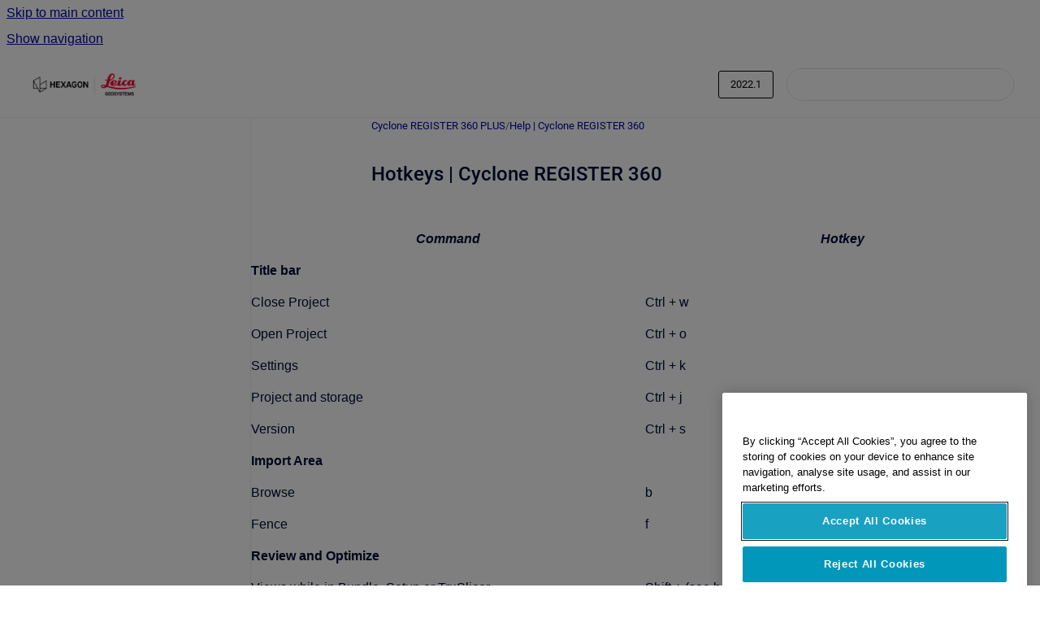

--- FILE ---
content_type: text/html
request_url: https://rcdocs.leica-geosystems.com/cyclone-register-360/2022.1/hotkeys-cyclone-register-360
body_size: 7178
content:
<!doctype html>
            
        
    
        
<html class="no-js" lang="en" data-vp-page-id="44235531459" data-vp-page-template="article">
    
    
    
<head>
    <!--CDP_HEAD_START-->
        <!--CDP_HEAD_END-->
    <meta charset="utf-8">
    <meta http-equiv="x-ua-compatible" content="ie=edge">
    <meta name="viewport" content="width=device-width, initial-scale=1">
    <meta name="repository-base-url" content="../../cyclone-register-360/2022.1">
                <meta name="source-last-modified" content="2025-11-11T06:41Z">
    
    <meta name="Help Center Version"
          content="1.4">
    
        
    <link rel="icon" href="https://rcdocs.leica-geosystems.com/__assets-87e67195-f9a9-428b-a297-4ac520e11be8/image/RC-Docs-Web-Browser-Icon-32x32.png">
    <link rel="apple-touch-icon" href="https://rcdocs.leica-geosystems.com/__assets-87e67195-f9a9-428b-a297-4ac520e11be8/image/RC-Docs-Web-Browser-Icon-32x32.png">

            <link rel="canonical" href="https://rcdocs.leica-geosystems.com/cyclone-register-360/2022.1/hotkeys-cyclone-register-360">
                                            <link rel="alternate" hreflang="en" href="https://rcdocs.leica-geosystems.com/cyclone-register-360/2022.1/hotkeys-cyclone-register-360">

                                    <link rel="alternate" hreflang="x-default" href="https://rcdocs.leica-geosystems.com/cyclone-register-360/2022.1/hotkeys-cyclone-register-360">
                                                                                
    


<!-- HelpCenter config -->


                                                                                                                                                                                                                                                                                                                                                                                                                                                                                                                                                                                                                                                                                                                                                                                                                                                                                                                                                                                                                                                                                                                                                                                                                                                                                                                                                                                                                                                                                                                                                                                                                                                                                                                                                                                                                                                                                                                                                                                                                                                                                                                                                                                                                                                                                                                                                                                                                                                                                                                                                                                                                                                                                                                                                                                                                                                                                                                                                                                                                                                                                                                                                                                                                                                                                                        
    
                                                                                                                            

    <!-- Primary Meta Tags -->
    <meta name="title" content="Hotkeys | Cyclone REGISTER 360">
            <meta name="description" content="Command Hotkey Title bar Close Project Ctrl + w Open Project Ctrl + o Settings Ctrl + k Project and storage Ctrl + j Version Ctrl + s Import Area B...">
    <meta property="og:description" content="Command Hotkey Title bar Close Project Ctrl + w Open Project Ctrl + o Settings Ctrl + k Project and storage Ctrl + j Version Ctrl + s Import Area B...">
    <meta property="twitter:description" content="Command Hotkey Title bar Close Project Ctrl + w Open Project Ctrl + o Settings Ctrl + k Project and storage Ctrl + j Version Ctrl + s Import Area B...">

        
    
    <!-- Open Graph / Facebook -->
    <meta property="og:type" content="website">
    <meta property="og:url" content="https://rcdocs.leica-geosystems.com/cyclone-register-360/2022.1/hotkeys-cyclone-register-360">
    <meta property="og:title" content="Hotkeys | Cyclone REGISTER 360">
    <meta property="og:image" content="https://rcdocs.leica-geosystems.com/__assets-87e67195-f9a9-428b-a297-4ac520e11be8/image/hexagon_leica_cobrand_logo_rgb.jpg">


    <!-- Twitter -->
    <meta property="twitter:card" content="summary_large_image">
    <meta property="twitter:title" content="Hotkeys | Cyclone REGISTER 360">
    <meta property="twitter:image" content="https://rcdocs.leica-geosystems.com/__assets-87e67195-f9a9-428b-a297-4ac520e11be8/image/hexagon_leica_cobrand_logo_rgb.jpg">

    
    <script>
        var hasCookieNotice = false;
        var usesCookieOptInStrategy = true;
        var cookieRelatedFeatures = [];

        function isSitePreview() {
            var previewStagingUrlMatcher = /\/~preview-([a-f0-9]{8}-[a-f0-9]{4}-[a-f0-9]{4}-[a-f0-9]{4}-[a-f0-9]{12})\//;
            return previewStagingUrlMatcher.test(window.location.href);
        }

        function hasSiteViewerGivenConsentForTracking() {
            try {
                return window.localStorage.getItem('shc-cookies') === 'enabled';
            } catch (e) {
                return false;
            }
        }

        function hasSiteViewerRefusedConsentForTracking() {
            try {
                return window.localStorage.getItem('shc-cookies') === 'disabled';
            } catch (e) {
                return false;
            }
        }

        function areCookiesEnabled() {
                        if (!hasCookieNotice) {
                return true;
            }

                        if (usesCookieOptInStrategy) {
                                if (hasSiteViewerGivenConsentForTracking()) {
                    return true;
                }
            } else {
                                if (!hasSiteViewerRefusedConsentForTracking()) {
                    return true;
                }
            }

            return false;
        }

        var registerCookieRelatedFeature = function (featureFunction) {

                                                
            if (typeof featureFunction === 'function') {
                cookieRelatedFeatures.push(featureFunction);
            }
        }

        var initializeCookieRelatedFeatures = function () {

                                    
            if (!areCookiesEnabled()) {
                return;
            }
            window.scrollHelpCenter.areCookiesEnabled = true;
            for (const cookieRelatedFeature of cookieRelatedFeatures) {
                try {
                    cookieRelatedFeature();
                } catch (e) {
                    console.error(e);
                }
            }
        }

        
        window.scrollHelpCenter = {
            collection: JSON.parse('{\"members\":[{\"name\":\"Cyclone REGISTER 360 PLUS\",\"prefix\":\"cyclone-register-360\",\"versions\":{\"available\":[{\"name\":\"2025.0.1\"},{\"name\":\"2025.0.0\"},{\"name\":\"2024.0.2\"},{\"name\":\"2024.0.1\"},{\"name\":\"2023.1.0\"},{\"name\":\"2023.0.2\"},{\"name\":\"2023.0.1\"},{\"name\":\"2023.0.0\"},{\"name\":\"2022.1.1\"},{\"name\":\"2022.1.0\"},{\"name\":\"2022.0.1\"}],\"current\":{\"name\":\"2022.1.0\"}},\"variants\":{\"available\":[]}},{\"name\":\"Cyclone ENTERPRISE\",\"prefix\":\"cyclone-enterprise\",\"versions\":{\"available\":[{\"name\":\"2025.0.0\"},{\"name\":\"2024.0.1\"},{\"name\":\"2023.1.0\"},{\"name\":\"2022.0.0\"}],\"current\":{\"name\":\"2022.1.0\"}},\"variants\":{\"available\":[]}},{\"name\":\"TruView\",\"prefix\":\"truview\",\"versions\":{\"available\":[{\"name\":\"2025.0.0\"},{\"name\":\"2024.0.1\"},{\"name\":\"2024.0.2\"},{\"name\":\"2023.1.0\"}],\"current\":{\"name\":\"2022.1.0\"}},\"variants\":{\"available\":[]}},{\"name\":\"LGS Converter Tool\",\"prefix\":\"lgs-converter-tool\",\"versions\":{\"available\":[{\"name\":\"2024.5.31\"},{\"name\":\"2023.1.0\"}],\"current\":{\"name\":\"2022.1.0\"}},\"variants\":{\"available\":[]}},{\"name\":\"Technical Specifications\",\"prefix\":\"technical-specifications\",\"versions\":{\"available\":[{\"name\":\"2025.11.06\"}],\"current\":{\"name\":\"2022.1.0\"}},\"variants\":{\"available\":[]},\"languages\":{\"available\":[{\"code\":\"en\",\"homePageLink\":\"..\/..\/en\/technical-specifications\/latest\/\"}]}},{\"name\":\"CloudWorx\",\"prefix\":\"cloudworx\",\"versions\":{\"available\":[{\"name\":\"2025.2.0\"},{\"name\":\"2025.1.1\"},{\"name\":\"2025.1.0\"},{\"name\":\"2025.0.0\"},{\"name\":\"2024.1.1\"},{\"name\":\"2024.0.1\"}],\"current\":{\"name\":\"2022.1.0\"}},\"variants\":{\"available\":[]}},{\"name\":\"Cyclone FIELD 360\",\"prefix\":\"cyclone-field-360\",\"versions\":{\"available\":[{\"name\":\"6.1.0\"},{\"name\":\"6.0.3.0\"},{\"name\":\"6.0\"},{\"name\":\"5.2\"},{\"name\":\"5.1, historic\"}],\"current\":{\"name\":\"2022.1.0\"}},\"variants\":{\"available\":[]}},{\"name\":\"Cyclone 3DR\",\"prefix\":\"cyclone-3dr\",\"versions\":{\"available\":[{\"name\":\"2025.2\"},{\"name\":\"2025.1\"},{\"name\":\"2025.0\"},{\"name\":\"2024.1\"}],\"current\":{\"name\":\"2022.1.0\"}},\"variants\":{\"available\":[]}},{\"name\":\"Reality Cloud Studio\",\"prefix\":\"reality-cloud-studio\",\"versions\":{\"available\":[{\"name\":\"2026.01.13\"}],\"current\":{\"name\":\"2022.1.0\"}},\"variants\":{\"available\":[]},\"languages\":{\"available\":[{\"code\":\"en\",\"homePageLink\":\"..\/..\/en\/reality-cloud-studio\/latest\/\"},{\"code\":\"ja\",\"homePageLink\":\"..\/..\/ja\/reality-cloud-studio\/latest\/\"},{\"code\":\"ko\",\"homePageLink\":\"..\/..\/ko\/reality-cloud-studio\/latest\/\"}]}},{\"name\":\"Map360\",\"prefix\":\"map360\",\"versions\":{\"available\":[{\"name\":\"2025.0.0\"}],\"current\":{\"name\":\"2022.1.0\"}},\"variants\":{\"available\":[]}}],\"currentContentSource\":{\"name\":\"Cyclone REGISTER 360 PLUS\",\"prefix\":\"cyclone-register-360\",\"versions\":{\"available\":[{\"name\":\"2025.0.1\"},{\"name\":\"2025.0.0\"},{\"name\":\"2024.0.2\"},{\"name\":\"2024.0.1\"},{\"name\":\"2023.1.0\"},{\"name\":\"2023.0.2\"},{\"name\":\"2023.0.1\"},{\"name\":\"2023.0.0\"},{\"name\":\"2022.1.1\"},{\"name\":\"2022.1.0\"},{\"name\":\"2022.0.1\"}],\"current\":{\"name\":\"2022.1.0\"}},\"variants\":{\"available\":[]}}}'),
            source: {
                confluenceBaseUrl: 'https://hexagon.atlassian.net/wiki',
                confluencePageId: '44235531459',
                confluenceSpaceKey: 'RCD',
            },
            contentSourceKey: 'DOCUMENT:ef1dd344ba28317ac251c7e1cbf3407b',
            siteKey: '4f8bcb71-c009-4fda-9f98-82ee1db7b3cb',
            customJsSrc: null,
            isSitePreview: isSitePreview(),
            areCookiesEnabled: areCookiesEnabled(),
            excludePageLabel: 'scroll-help-center-exclude-page',
            hasCookieNotice: hasCookieNotice,
            usesCookieOptInStrategy: usesCookieOptInStrategy,
            registerCookieRelatedFeature: registerCookieRelatedFeature,
            initializeCookieRelatedFeatures: initializeCookieRelatedFeatures,
            isPortal: false,
            isSearch: false,
            isError: false,
            isOverview: false,
            viewportLink: '../../?l=en',
            relSiteRootPath: '../../',
            siteInstanceId: '87e67195-f9a9-428b-a297-4ac520e11be8',
            theme: {
                root: {
                    absoluteLink: '../../?l=en'
                },
                header: {
                    displaySpaceName: false,
                    links: JSON.parse('[]'),
                    logo: {
                        url: '../../__assets-87e67195-f9a9-428b-a297-4ac520e11be8/image/hexagon_leica_cobrand_logo_rgb.jpg',
                        alt: 'RCDOCS'
                    },
                },
                cookieNotice: {
                    display: false,
                    headingText: 'Cookie Notice',
                    descriptionText: 'Please read our privacy statement.',
                    link: {
                        url: '',
                        text: ''
                    }
                }
            },
            integrations: {
                jiraServiceDesk: {
                    key: ''
                },
                intercom: {
                    appId: ''
                },
                zendesk: {
                    url: ''
                },
                aiSearch: {
                    enabled: false
                }
            },
            repository: {
                link: '../../cyclone-register-360/2022.1',
                name: 'Cyclone REGISTER 360 PLUS'
            },
            versionLinksForPage: JSON.parse('[{\"name\":\"2025.0.1\",\"toVersionLink\":\"..\/..\/cyclone-register-360\/latest\/hotkeys-cyclone-register-360-plus\"},{\"name\":\"2025.0.0\",\"toVersionLink\":\"..\/..\/cyclone-register-360\/2025.0.0\/hotkeys-cyclone-register-360-plus\"},{\"name\":\"2024.0.2\",\"toVersionLink\":\"..\/..\/cyclone-register-360\/2024.0.2\/hotkeys-cyclone-register-360-plus\"},{\"name\":\"2024.0.1\",\"toVersionLink\":\"..\/..\/cyclone-register-360\/2024.0.1\/hotkeys-cyclone-register-360-plus\"},{\"name\":\"2023.1.0\",\"toVersionLink\":\"..\/..\/cyclone-register-360\/2023.1.0\/hotkeys-cyclone-register-360-plus\"},{\"name\":\"2023.0.2\",\"toVersionLink\":\"..\/..\/cyclone-register-360\/2023.0.2\/hotkeys-cyclone-register-360-plus\"},{\"name\":\"2023.0.1\",\"toVersionLink\":\"..\/..\/cyclone-register-360\/2023.0.1\/hotkeys-cyclone-register-360-plus\"},{\"name\":\"2023.0.0\",\"toVersionLink\":\"..\/..\/cyclone-register-360\/2023.0.0\/hotkeys-cyclone-register-360-plus\"},{\"name\":\"2022.1.1\",\"toVersionLink\":\"..\/..\/cyclone-register-360\/2022.1.1\/hotkeys-cyclone-register-360\"},{\"name\":\"2022.1.0\",\"toVersionLink\":\"..\/..\/cyclone-register-360\/2022.1\/hotkeys-cyclone-register-360\"},{\"name\":\"2022.0.1\",\"toVersionLink\":\"..\/..\/cyclone-register-360\/2022.0.1\/2022-0-1-hotkeys-cyclone-register-360\"}]'),
            variantLinksForPage: JSON.parse('[]'),
            languageLinksForPage: JSON.parse('[{\"displayName\":\"English\",\"code\":\"en\",\"toLanguageLink\":\"..\/..\/cyclone-register-360\/2022.1\/hotkeys-cyclone-register-360\",\"fallback\":false},{\"displayName\":\"Korean\",\"code\":\"ko\",\"toLanguageLink\":\"..\/..\/?l=ko\",\"fallback\":true},{\"displayName\":\"Japanese\",\"code\":\"ja\",\"toLanguageLink\":\"..\/..\/?l=ja\",\"fallback\":true}]'),
            defaultLanguageCode: 'en'        };
    </script>

    
            
    
        <!-- Google Tag Manager -->
        <script>
                        window.scrollHelpCenter.registerCookieRelatedFeature(function () {
                if (!window.scrollHelpCenter.isSitePreview) {
                    (function(w,d,s,l,i){w[l]=w[l]||[];w[l].push({'gtm.start':
                        new Date().getTime(),event:'gtm.js'});var f=d.getElementsByTagName(s)[0],
                        j=d.createElement(s),dl=l!='dataLayer'?'&l='+l:'';j.async=true;j.src=
                        'https://www.googletagmanager.com/gtm.js?id='+i+dl;f.parentNode.insertBefore(j,f);
                    })(window,document,'script','dataLayer','GTM-NNZWP5BT');
                }
            });
        </script>
        <!-- End Google Tag Manager -->
    

    
        
    <link rel="stylesheet" href="../../__theme/css/app--9d49c7a6f16d6f27f169.css">

    
    
    
<style>
            :root {
                        --_vpt-INTERNAL-footer-background: #ffffff;
        --_vpt-INTERNAL-footer-foreground: #8c8c8c;
        --_vpt-INTERNAL-header-background: #ffffff;
        --_vpt-INTERNAL-header-foreground: #000000;

        /* @deprecated */
        --vp-portal-banner-background-image: url('../../__assets-87e67195-f9a9-428b-a297-4ac520e11be8/image/00284C-Dark-Blue-Background.jpg');
        /* @deprecated */
        --vp-portal-banner-text-color: #ffffff;
        /* @deprecated */
        --vp-space-banner-background-image: url('../../__assets-87e67195-f9a9-428b-a297-4ac520e11be8/image/image%2021.png');
        /* @deprecated */
        --vp-space-banner-text-color: #FFF;
    }
</style>

    <title>Hotkeys | Cyclone REGISTER 360</title>

        </head>
    <!-- pageid attribute is deprecated - please use data-vp-page-id on html element instead -->
    <body pageid="44235531459" class="flex flex-col min-h-screen">
                    <div id="vp-js-cookies__notice"></div>
            <vp-a11y-skip-controller>
                <a class="vp-a11y-skip-trigger" href="#content">
                    <i18n-message i18nkey="navigation.skip.to.main.label">
                        Skip to main content
                    </i18n-message>
                </a>
            </vp-a11y-skip-controller>
            <button type="button" class="vp-a11y-skip-trigger vp-js-a11y-navigation-toggle">
                <i18n-message i18nkey="navigation.open.label">
                    Show navigation
                </i18n-message>
            </button>
        
        

<header data-vp-component="header" class="header hc-header-background-color">
    <div class="header__navigation relative">
        <div class="hc-header-background-color relative z-10" id="site-navigation">
            <div class="top-bar header__navigation--large vp-container hc-header-background-color hc-header-font-color">
                <div class="top-bar-left">
                    <ul class="flex flex-wrap flex-row gap-4 items-center relative m-0 p-0 list-none hc-header-background-color">
                        <li class="leading-none align-self-center header__navigation--logo">
                            <vp-localized-link>
                                <a href="../../?l=en">
                                    <img src="../../__assets-87e67195-f9a9-428b-a297-4ac520e11be8/image/hexagon_leica_cobrand_logo_rgb.jpg" alt="">
                                    <i18n-message class="sr-only" i18nKey="header.home.label">
                                        Go to homepage
                                    </i18n-message>
                                </a>
                            </vp-localized-link>
                        </li>
                                            </ul>
                </div>
                <div class="top-bar-right no-print">
                    <div class="header__navigation--large__menu hc-header-background-color">
                        <ul class="flex flex-row m-0 p-0 list-none render-links">
                            
                        </ul>
                                                    <div id="vp-js-desktop__navigation__picker" class="ml-2 my-auto">
                                <!-- These are just placeholders and will be replaced by the actual pickers which are rendered by preact -->
                                                                    <div class="vp-picker vp-version-picker">
                                        <button class="vp-button vp-button--variant-outline vp-picker__button">
                                            2022.1
                                        </button>
                                    </div>
                                                                                            </div>
                                                                            <div class="my-auto list-none ml-4">
                                    

        
        
    
    <div
        data-vp-id="search-bar-placeholder"
        data-vp-component="search-bar"
        data-vp-variant=""
        class="vp-search-bar "
        aria-hidden="true"
    >
        <form
            action="/search.html"
            method="GET"
            class="vp-search-bar__input-container"
        >
            <div
                data-vp-component="search-input"
                data-vp-variant="border"
                class="vp-search-input vp-search-input--border"
            >
                <input
                    type="search"
                    autocomplete="off"
                    value=""
                    class="vp-search-input__input"
                    style="margin-right: 0;"
                >
            </div>
        </form>
    </div>

    
    <script data-vp-id="search-bar-config" type="application/json">
        {
            "hasContentSourceFilter": false,
            "hasQuickSearch": true,
            "variant": ""
        }
    </script>
                            </div>
                                            </div>

                    <button type="button" class="vp-js-header-search-toggle vp-button header__navigation--button hc-header-font-color">
                        <svg
                            data-vp-id="header-search-toggle-icon"
                            data-vp-component="icon"
                            xmlns="http://www.w3.org/2000/svg"
                            width="20"
                            height="20"
                            viewBox="0 0 20 20"
                            fill="none"
                            aria-hidden="true"
                        >
                            <path d="M8.99452 14.5C10.5121 14.5 11.809 13.9669 12.8854 12.9007C13.9618 11.8345 14.5 10.5361 14.5 9.00548C14.5 7.48794 13.9631 6.19097 12.8893 5.11458C11.8155 4.03819 10.519 3.5 9 3.5C7.46786 3.5 6.16816 4.0369 5.1009 5.11071C4.03363 6.18453 3.5 7.48096 3.5 9C3.5 10.5321 4.0331 11.8318 5.09929 12.8991C6.1655 13.9664 7.46391 14.5 8.99452 14.5ZM9 16C8.02913 16 7.11974 15.816 6.27185 15.4479C5.42395 15.0799 4.68056 14.5799 4.04167 13.9479C3.40278 13.316 2.90278 12.576 2.54167 11.728C2.18056 10.88 2 9.97053 2 8.99956C2 8.04152 2.18403 7.13542 2.55208 6.28125C2.92014 5.42708 3.41864 4.68387 4.04758 4.0516C4.67653 3.41935 5.41569 2.91935 6.26508 2.5516C7.11449 2.18387 8.02548 2 8.99806 2C9.95769 2 10.8646 2.18403 11.7188 2.55208C12.5729 2.92014 13.316 3.42014 13.9479 4.05208C14.5799 4.68403 15.0799 5.42612 15.4479 6.27835C15.816 7.13058 16 8.0381 16 9.00094C16 9.83365 15.8615 10.6213 15.5846 11.3638C15.3078 12.1062 14.9254 12.7836 14.4375 13.3958L18 16.9583L16.9375 18L13.375 14.4583C12.7668 14.9459 12.0939 15.3247 11.3564 15.5948C10.6188 15.8649 9.83333 16 9 16Z" fill="currentColor"></path>
                        </svg>
                        <i18n-message class="sr-only" i18nKey="search.form.show.label"></i18n-message>
                    </button>
                </div>
            </div>
        </div>
    </div>
</header>

        <div class="flex flex-col flex-grow hc-main-wrapper">
                            


<div class="vp-article vp-container article">
    <div class="vp-article__aside-left no-print">
        <div id="vp-js-desktop__navigation" class="vp-article__aside-left__inner"></div>
    </div>

    <main id="article-content" class="vp-article__content-panel">
                    
    <i18n-message i18nkey="breadcrumb.label" attribute="aria-label" class="vp-breadcrumbs__wrapper">
        <nav class="vp-breadcrumbs" aria-label="Breadcrumb" role="navigation">
            <div class="breadcrumbs-wrapper">
                <ol class="breadcrumbs breadcrumbs--fit-content">
                                            <li>
                                                            <a href="../../cyclone-register-360/2022.1/" rel="prev">Cyclone REGISTER 360 PLUS</a>
                                                                                        <span aria-hidden="true">/</span>
                                                    </li>
                                            <li>
                                                            <a href="../../cyclone-register-360/2022.1/help-cyclone-register-360" rel="prev" class="js-breadcrumbs-truncate">Help | Cyclone REGISTER 360</a>
                                                                                </li>
                                    </ol>
            </div>
        </nav>
    </i18n-message>
                        <div id="content" class="vp-a11y-skip-target" tabindex="-1"></div>
                    <div class="vp-article__aside-right no-print">
                <vp-toc data-vp-component="toc" for="main-content">
                    <vp-a11y-skip-controller slot="afterbegin">
                        <a class="vp-a11y-skip-trigger"  href="#article-inner-content">
                            <i18n-message i18nkey="navigation.skip.toc.label">
                                Skip table of contents
                            </i18n-message>
                        </a>
                    </vp-a11y-skip-controller>
                </vp-toc>
            </div>
                <div id="article-inner-content" class="vp-article__wrapper" tabindex="-1">
            <header class="article-header">
                <!-- CSS class article__heading is deprecated and will be removed in the future -->
                <h1 class="vp-article__heading article__heading"><span>Hotkeys | Cyclone REGISTER 360</span></h1>
            </header>

            <section id="main-content" class="vp-article__content wiki-content article__content">
                    <div class="table-wrap" data-layout="default"><table data-layout="default" data-local-id="5a180cf0-fa63-47f8-942d-a2e8ad524f41" class="confluenceTable"><colgroup span="1"><col span="1" style="width: 340.0px;"><col span="1" style="width: 340.0px;"></colgroup><tbody><tr><th colspan="1" rowspan="1" data-highlight-colour="#104e8b" class="confluenceTh"><p><em><span class="legacy-color-text-inverse">Command</span></em></p></th><th colspan="1" rowspan="1" data-highlight-colour="#104e8b" class="confluenceTh"><p><em><span class="legacy-color-text-inverse">Hotkey</span></em></p></th></tr><tr><td colspan="1" rowspan="1" class="confluenceTd"><p><strong>Title bar</strong></p></td><td colspan="1" rowspan="1" class="confluenceTd"><p>&nbsp;</p></td></tr><tr><td colspan="1" rowspan="1" class="confluenceTd"><p>Close Project</p></td><td colspan="1" rowspan="1" class="confluenceTd"><p>Ctrl + w</p></td></tr><tr><td colspan="1" rowspan="1" class="confluenceTd"><p>Open Project</p></td><td colspan="1" rowspan="1" class="confluenceTd"><p>Ctrl + o</p></td></tr><tr><td colspan="1" rowspan="1" class="confluenceTd"><p>Settings</p></td><td colspan="1" rowspan="1" class="confluenceTd"><p>Ctrl + k</p></td></tr><tr><td colspan="1" rowspan="1" class="confluenceTd"><p>Project and storage</p></td><td colspan="1" rowspan="1" class="confluenceTd"><p>Ctrl + j</p></td></tr><tr><td colspan="1" rowspan="1" class="confluenceTd"><p>Version</p></td><td colspan="1" rowspan="1" class="confluenceTd"><p>Ctrl + s</p></td></tr><tr><td colspan="1" rowspan="1" class="confluenceTd"><p><strong>Import Area</strong></p></td><td colspan="1" rowspan="1" class="confluenceTd"><p>&nbsp;</p></td></tr><tr><td colspan="1" rowspan="1" class="confluenceTd"><p>Browse</p></td><td colspan="1" rowspan="1" class="confluenceTd"><p>b</p></td></tr><tr><td colspan="1" rowspan="1" class="confluenceTd"><p>Fence</p></td><td colspan="1" rowspan="1" class="confluenceTd"><p>f</p></td></tr><tr><td colspan="1" rowspan="1" class="confluenceTd"><p><strong>Review and Optimize</strong></p></td><td colspan="1" rowspan="1" class="confluenceTd"><p>&nbsp;</p></td></tr><tr><td colspan="1" rowspan="1" class="confluenceTd"><p>Views while in Bundle, Setup or TruSlicer</p></td><td colspan="1" rowspan="1" class="confluenceTd"><p>Shift + (see below)</p></td></tr><tr><td colspan="1" rowspan="1" class="confluenceTd"><p>Top View</p></td><td colspan="1" rowspan="1" class="confluenceTd"><p>Shift + t</p></td></tr><tr><td colspan="1" rowspan="1" class="confluenceTd"><p>Down View</p></td><td colspan="1" rowspan="1" class="confluenceTd"><p>Shift + d</p></td></tr><tr><td colspan="1" rowspan="1" class="confluenceTd"><p>Left View</p></td><td colspan="1" rowspan="1" class="confluenceTd"><p>Shift + l</p></td></tr><tr><td colspan="1" rowspan="1" class="confluenceTd"><p>Right View</p></td><td colspan="1" rowspan="1" class="confluenceTd"><p>Shift + r</p></td></tr><tr><td colspan="1" rowspan="1" class="confluenceTd"><p>Front View</p></td><td colspan="1" rowspan="1" class="confluenceTd"><p>Shift + f</p></td></tr><tr><td colspan="1" rowspan="1" class="confluenceTd"><p>Back View</p></td><td colspan="1" rowspan="1" class="confluenceTd"><p>Shift + b</p></td></tr><tr><td colspan="1" rowspan="1" class="confluenceTd"><p>Fence</p></td><td colspan="1" rowspan="1" class="confluenceTd"><p>f</p></td></tr><tr><td colspan="1" rowspan="1" class="confluenceTd"><p>SiteMap</p></td><td colspan="1" rowspan="1" class="confluenceTd"><p>s</p></td></tr><tr><td colspan="1" rowspan="1" class="confluenceTd"><p>Bundle Cloud</p></td><td colspan="1" rowspan="1" class="confluenceTd"><p>b</p></td></tr><tr><td colspan="1" rowspan="1" class="confluenceTd"><p>Setup Cloud</p></td><td colspan="1" rowspan="1" class="confluenceTd"><p>c</p></td></tr><tr><td colspan="1" rowspan="1" class="confluenceTd"><p>TruSlicer</p></td><td colspan="1" rowspan="1" class="confluenceTd"><p>Ctrl + t</p></td></tr><tr><td colspan="1" rowspan="1" class="confluenceTd"><p>Orbit</p></td><td colspan="1" rowspan="1" class="confluenceTd"><p>r</p></td></tr><tr><td colspan="1" rowspan="1" class="confluenceTd"><p>Ortho orbit</p></td><td colspan="1" rowspan="1" class="confluenceTd"><p>o</p></td></tr><tr><td colspan="1" rowspan="1" class="confluenceTd"><p>Fly</p></td><td colspan="1" rowspan="1" class="confluenceTd"><p>l</p></td></tr><tr><td colspan="1" rowspan="1" class="confluenceTd"><p>Align to selection</p></td><td colspan="1" rowspan="1" class="confluenceTd"><p>a</p></td></tr><tr><td colspan="1" rowspan="1" class="confluenceTd"><p>Zoom</p></td><td colspan="1" rowspan="1" class="confluenceTd"><p>z</p></td></tr><tr><td colspan="1" rowspan="1" class="confluenceTd"><p>Panoramic</p></td><td colspan="1" rowspan="1" class="confluenceTd"><p>p</p></td></tr><tr><td colspan="1" rowspan="1" class="confluenceTd"><p>Turn on/off point cloud</p></td><td colspan="1" rowspan="1" class="confluenceTd"><p>e</p></td></tr><tr><td colspan="1" rowspan="1" class="confluenceTd"><p>Increase point density</p></td><td colspan="1" rowspan="1" class="confluenceTd"><p>Ctrl + +</p></td></tr><tr><td colspan="1" rowspan="1" class="confluenceTd"><p>Decrease point density</p></td><td colspan="1" rowspan="1" class="confluenceTd"><p>Ctrl + -</p></td></tr><tr><td colspan="1" rowspan="1" class="confluenceTd"><p>Capture</p></td><td colspan="1" rowspan="1" class="confluenceTd"><p>Ctrl + p</p></td></tr><tr><td colspan="1" rowspan="1" class="confluenceTd"><p>Measure</p></td><td colspan="1" rowspan="1" class="confluenceTd"><p>m</p></td></tr><tr><td colspan="1" rowspan="1" class="confluenceTd"><p>Match targets</p></td><td colspan="1" rowspan="1" class="confluenceTd"><p>k</p></td></tr><tr><td colspan="1" rowspan="1" class="confluenceTd"><p>Visual Alignment</p></td><td colspan="1" rowspan="1" class="confluenceTd"><p>v</p></td></tr><tr><td colspan="1" rowspan="1" class="confluenceTd"><p>Visual Alignment-Rotate</p></td><td colspan="1" rowspan="1" class="confluenceTd"><p>~</p></td></tr><tr><td colspan="1" rowspan="1" class="confluenceTd"><p>Join and Optimize</p></td><td colspan="1" rowspan="1" class="confluenceTd"><p>j</p></td></tr><tr><td colspan="1" rowspan="1" class="confluenceTd"><p>Turn on/off pano image</p></td><td colspan="1" rowspan="1" class="confluenceTd"><p>i</p></td></tr><tr><td colspan="1" rowspan="1" class="confluenceTd"><p>Coordinate axis toggle on/off</p></td><td colspan="1" rowspan="1" class="confluenceTd"><p>Ctrl + a</p></td></tr><tr><td colspan="1" rowspan="1" class="confluenceTd"><p>Fence delete:</p></td><td colspan="1" rowspan="1" class="confluenceTd"><p>&nbsp;</p></td></tr><tr><td colspan="1" rowspan="1" class="confluenceTd"><p>Delete inside</p></td><td colspan="1" rowspan="1" class="confluenceTd"><p>Shift + i</p></td></tr><tr><td colspan="1" rowspan="1" class="confluenceTd"><p>Delete outside</p></td><td colspan="1" rowspan="1" class="confluenceTd"><p>Shift + o</p></td></tr><tr><td colspan="1" rowspan="1" class="confluenceTd"><p>Fit Black and White target</p></td><td colspan="1" rowspan="1" class="confluenceTd"><p>q</p></td></tr><tr><td colspan="1" rowspan="1" class="confluenceTd"><p>Edit Target</p></td><td colspan="1" rowspan="1" class="confluenceTd"><p>n</p></td></tr><tr><td colspan="1" rowspan="1" class="confluenceTd"><p><strong>Finalize area</strong></p></td><td colspan="1" rowspan="1" class="confluenceTd"><p>&nbsp;</p></td></tr><tr><td colspan="1" rowspan="1" class="confluenceTd"><p>Hyperlinks</p></td><td colspan="1" rowspan="1" class="confluenceTd"><p>h</p></td></tr><tr><td colspan="1" rowspan="1" class="confluenceTd"><p><strong>Report area</strong></p></td><td colspan="1" rowspan="1" class="confluenceTd"><p>&nbsp;</p></td></tr><tr><td colspan="1" rowspan="1" class="confluenceTd"><p>Update report</p></td><td colspan="1" rowspan="1" class="confluenceTd"><p>u</p></td></tr><tr><td colspan="1" rowspan="1" class="confluenceTd"><p>Enable pan and zoom while in a action bar</p></td><td colspan="1" rowspan="1" class="confluenceTd"><p>Ctrl</p></td></tr></tbody></table></div>

        
<div class="table-overlay full reveal article__content" data-vp-id="js-table-overlay">
    <i18n-message i18nkey="modal.cta.close.label" attribute="title">
        <button class="close-button table-overlay__close"
                data-close
                title="Close modal"
                type="button">
            <span aria-hidden="true">&times;</span>
        </button>
    </i18n-message>
    <div class="table-overlay__content"></div>
</div>

                                    <vp-article-pagination pageid="44235531459"></vp-article-pagination>
                            </section>

                    </div>
    </main>
</div>
                    </div>

        
    
<footer data-vp-component="footer" class="footer hc-footer-background-color">
    <div class="grid lg:flex footer--alignment hc-footer-font-color vp-container">
                    <div class="flex hc-footer-font-color">
                <img src="../../__theme/footer-logo--f92dd2820b24ad5bb8be.svg" class="footer__logo" alt="">
            </div>
                <div class="grid">
            <div class="footer__links">
                            </div>
                <ul class="footer__attribution-line--copyright hc-footer-font-color">
                    <li>
                    <i18n-message i18nkey="footer.copyright.label" options='{ "date": "2026", "by": "Leica Geosystems" }'>
                        Copyright &copy; 2026 Leica Geosystems
                    </i18n-message>
                    </li>
                    <li>
                        <span aria-hidden="true">&bull;</span>
                        <i18n-message i18nkey="footer.poweredBy.label">Powered by</i18n-message>
                        &#32;
                        <a
                            href="https://www.k15t.com/go/scroll-viewport-cloud-help-center"
                            rel="noopener nofollow"
                        >
                            Scroll Viewport
                        </a>
                        &#32;
                        &#38;
                        &#32;
                        <a
                            href="https://www.atlassian.com/software/confluence"
                            rel="noopener nofollow"
                        >
                            Atlassian Confluence
                        </a>
                    </li>
                    <li id="vp-js-cookies__reset-link"></li>
                </ul>
                            <div class="footer__language-picker-container">
                    <i18n-message i18nKey="languages.picker.label" attribute="aria-label">
                        <nav class="footer__language-picker" aria-label="Select site language">
                            
                            <div id="vp-js-language-picker-placeholder" data-vp-id="language-picker-placeholder">
                                <div
                                        data-vp-id="language-picker-footer"
                                        data-vp-component="dropdown"
                                        data-vp-variant="outline"
                                        class="vp-dropdown vp-dropdown--outline variant-outline"
                                >
                                    <div class="vp-button vp-dropdown__button" style="min-width: 120px">
                                        <span aria-hidden="true" class="vp-dropdown__button-label">English</span>
                                    </div>
                                </div>
                            </div>
                        </nav>
                    </i18n-message>
                </div>
                    </div>
    </div>
</footer>

        
    
    
        
        
            
    
                
                
                
        
        <div id="vp-js-mobile__navigation"></div>

                            <div class="vp-error-log">
                <div class="vp-error-log__backdrop"></div>
                <div class="vp-error-log__modal">
                    <div class="vp-error-log__header">
                        <i18n-message i18nkey="preview.errorLog.header.label" ns="common">
                            JavaScript errors detected
                        </i18n-message>
                    </div>
                    <div class="vp-error-log__content">
                        <p>
                            <i18n-message i18nkey="preview.errorLog.content.0" ns="common">
                                Please note, these errors can depend on your browser setup.
                            </i18n-message>
                        </p>
                        <ul data-error-log-list>
                            <template class="vp-error-log__item--template">
                                <li></li>
                            </template>
                        </ul>
                        <p>
                            <i18n-message i18nkey="preview.errorLog.content.1" ns="common">
                                If this problem persists, please contact our support.
                            </i18n-message>
                        </p>
                    </div>
                    <div class="vp-error-log__footer">
                        <a class="vp-button vp-button--primary" href="https://k15t.jira.com/servicedesk/customer/portal/3" rel="noopener">
                            <i18n-message i18nkey="preview.errorLog.cta.support.label" ns="common">
                                Contact Support
                            </i18n-message>
                        </a>
                        <a class="vp-button vp-button--secondary" id="error-log-close-button" tabindex="0">
                            <i18n-message i18nkey="preview.errorLog.cta.close.label" ns="common">
                                Close
                            </i18n-message>
                        </a>
                    </div>
                </div>
            </div>
        
        <script>
            (function() {
                // set the inapphelp attributes as early as possible to avoid flashing content that should be hidden
                const searchParams = new URL(location.href).searchParams;

                if (searchParams.get('inAppHelp') === 'true') {
                    const inAppHelpClasses = ['vp-in-app-help'];

                    if (searchParams.get('title') === 'false') {
                        inAppHelpClasses.push('vp-in-app-help--no-title');
                    }

                    document.body.classList.add(...inAppHelpClasses);
                }
            }());
        </script>

        <script>
            if(!false) {
                window.scrollHelpCenter.initializeCookieRelatedFeatures();
            }
        </script>

        <script src="../../__theme/js/app--e097f5305d0a99a7c40c.js"></script>
    </body>
</html>
